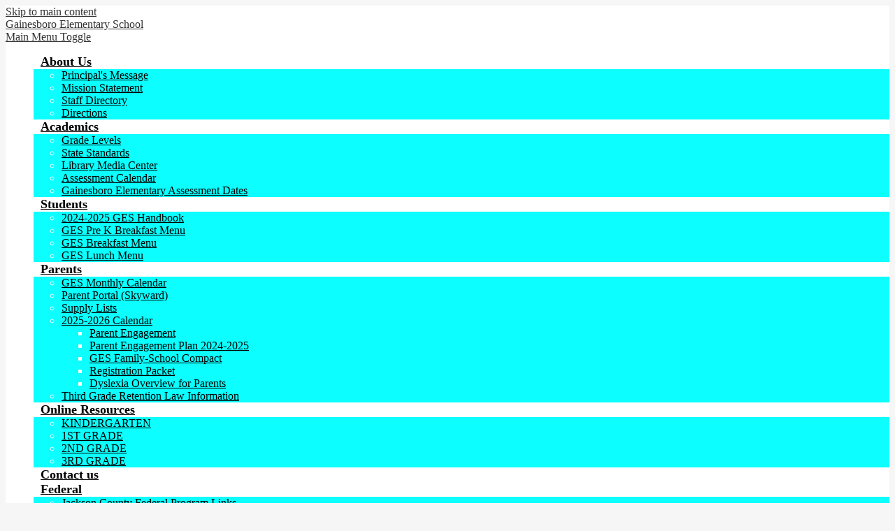

--- FILE ---
content_type: text/css
request_url: https://ges.jacksoncoschools.com/shared/main.css
body_size: 3810
content:
@import url("//fonts.googleapis.com/css?family=Open+Sans:300,400,600,700|Roboto+Condensed:300,400,700|Roboto:300,400,500,700");
.shuffle1-container {
  position: relative;
  z-index: 1;
  width: 100%; }
  .shuffle1-container.content-container {
    padding: 0; }
  .shuffle1-container .shuffle-main {
    z-index: 1;
    width: 100%; }
    .shuffle1-container .shuffle-main .slick-list {
      margin: 0;
      height: 100%;
      width: 100%; }
    .shuffle1-container .shuffle-main .slick-track {
      height: 100%; }
    .shuffle1-container .shuffle-main .shuffle-slide {
      position: relative;
      margin: 0; }
    .shuffle1-container .shuffle-main .shuffle-caption {
      position: absolute;
      left: 0;
      right: 0;
      padding: .5em;
      background-color: rgba(0, 0, 0, 0.5);
      color: white; }
      @media screen and (max-width: 767px) {
        .shuffle1-container .shuffle-main .shuffle-caption {
          display: none; } }
      .shuffle1-container .shuffle-main .shuffle-caption a {
        color: inherit; }
      .shuffle1-container .shuffle-main .shuffle-caption.caption-position-top {
        top: 0; }
      .shuffle1-container .shuffle-main .shuffle-caption.caption-position-bottom {
        bottom: 0; }
    .shuffle1-container .shuffle-main.navshuffle-position-top .shuffle-caption.caption-position-top {
      top: calc(54px + 1em); }
    .shuffle1-container .shuffle-main.navshuffle-position-bottom .shuffle-caption.caption-position-bottom {
      bottom: calc(54px + 1em); }
    .shuffle1-container .shuffle-main.navshuffle-position-left .shuffle-caption {
      left: calc(100px + 1em); }
    .shuffle1-container .shuffle-main.navshuffle-position-right .shuffle-caption {
      right: calc(100px + 1em); }
  .shuffle1-container .slick-dots {
    position: absolute;
    z-index: 9; }
    @media screen and (max-width: 767px) {
      .shuffle1-container .slick-dots {
        display: none; } }
    .shuffle1-container .slick-dots.slick-dots-bottom, .shuffle1-container .slick-dots.slick-dots-top {
      left: 0;
      width: 100%; }
    .shuffle1-container .slick-dots.slick-dots-bottom {
      bottom: 0; }
    .shuffle1-container .slick-dots.slick-dots-top {
      top: 0; }
    .shuffle1-container .slick-dots.slick-dots-left, .shuffle1-container .slick-dots.slick-dots-right {
      -webkit-box-direction: normal;
      -webkit-box-orient: vertical;
      -webkit-flex-direction: column;
      -ms-flex-direction: column;
      flex-direction: column;
      top: 0;
      height: 100%; }
    .shuffle1-container .slick-dots.slick-dots-left {
      left: 0; }
    .shuffle1-container .slick-dots.slick-dots-right {
      right: 0; }
  .shuffle1-container .shuffle-image {
    width: 100%; }
  .shuffle1-container .shuffle-navigation {
    position: absolute;
    z-index: 9;
    background-color: rgba(0, 0, 0, 0.6); }
    @media screen and (max-width: 767px) {
      .shuffle1-container .shuffle-navigation {
        display: none; } }
    .shuffle1-container .shuffle-navigation .slick-list {
      margin: 0;
      padding: 0;
      bottom: 0; }
    .shuffle1-container .shuffle-navigation .slick-track {
      height: 100%; }
    .shuffle1-container .shuffle-navigation .shuffle-slide {
      position: relative;
      display: block;
      height: 50px;
      margin: .5em;
      overflow: hidden;
      border: 2px solid transparent; }
      .shuffle1-container .shuffle-navigation .shuffle-slide.slick-current {
        border-color: black; }
    .shuffle1-container .shuffle-navigation.navigation-position-bottom, .shuffle1-container .shuffle-navigation.navigation-position-top {
      left: 0;
      width: 100%; }
    .shuffle1-container .shuffle-navigation.navigation-position-bottom {
      bottom: 0; }
    .shuffle1-container .shuffle-navigation.navigation-position-top {
      top: 0; }
    .shuffle1-container .shuffle-navigation.navigation-position-left, .shuffle1-container .shuffle-navigation.navigation-position-right {
      top: 0;
      height: 100%;
      width: calc(100px + 1em); }
      .shuffle1-container .shuffle-navigation.navigation-position-left .slick-list,
      .shuffle1-container .shuffle-navigation.navigation-position-left .slick-track, .shuffle1-container .shuffle-navigation.navigation-position-right .slick-list,
      .shuffle1-container .shuffle-navigation.navigation-position-right .slick-track {
        height: 100% !important; }
      .shuffle1-container .shuffle-navigation.navigation-position-left .slick-track, .shuffle1-container .shuffle-navigation.navigation-position-right .slick-track {
        display: -webkit-box;
        display: -webkit-flex;
        display: -ms-flexbox;
        display: flex;
        -webkit-box-direction: normal;
        -webkit-box-orient: vertical;
        -webkit-flex-direction: column;
        -ms-flex-direction: column;
        flex-direction: column;
        -webkit-box-pack: center;
        -ms-flex-pack: center;
        -webkit-justify-content: center;
        justify-content: center; }
      .shuffle1-container .shuffle-navigation.navigation-position-left .shuffle-slide, .shuffle1-container .shuffle-navigation.navigation-position-right .shuffle-slide {
        width: 100px;
        float: none; }
    .shuffle1-container .shuffle-navigation.navigation-position-left {
      left: 0; }
    .shuffle1-container .shuffle-navigation.navigation-position-right {
      right: 0; }
  .shuffle1-container .error-message {
    padding-top: 1em;
    padding-bottom: 1em;
    text-align: center;
    font-weight: 700;
    font-size: 2rem;
    background: white; }
  @media screen and (min-width: 1024px) {
    .shuffle1-container .shuffle-caption {
      padding: 1em; } }

.spotlight1-container .item-inner {
  display: -webkit-box;
  display: -webkit-flex;
  display: -ms-flexbox;
  display: flex;
  -webkit-box-direction: normal;
  -webkit-box-orient: vertical;
  -webkit-flex-direction: column;
  -ms-flex-direction: column;
  flex-direction: column;
  -webkit-box-align: center;
  -ms-flex-align: center;
  -webkit-align-items: center;
  align-items: center; }

.spotlight1-container .spotlight-image-holder {
  max-width: 100%; }

.spotlight1-container .spotlight-image {
  display: block;
  max-width: 100%;
  margin: 0 auto; }

.spotlight1-container .item-summary.clipped-summary .item-text {
  overflow: hidden;
  max-height: 6.25em;
  line-height: 1.25em; }

.spotlight1-container .item-text {
  margin-bottom: 20px; }

.spotlight1-container.content-size-medium .item-text {
  font-size: 1.125rem; }

.spotlight1-container.content-size-large .item-text {
  font-size: 1.5rem; }

.spotlight1-container.thumbnail-orientation-vertical .item-inner {
  text-align: center; }

@media screen and (min-width: 768px) {
  .spotlight1-container.thumbnail-orientation-horizontal .item-inner {
    -webkit-box-direction: normal;
    -webkit-box-orient: horizontal;
    -webkit-flex-direction: row;
    -ms-flex-direction: row;
    flex-direction: row;
    -webkit-box-align: start;
    -ms-flex-align: start;
    -webkit-align-items: flex-start;
    align-items: flex-start; }
  .spotlight1-container.thumbnail-orientation-horizontal .spotlight-image-holder {
    -webkit-box-flex: none;
    -webkit-flex: none;
    -ms-flex: none;
    flex: none;
    max-width: 250px;
    margin-right: 15px; } }

.quicklinks-container .items-list {
  display: -webkit-box;
  display: -webkit-flex;
  display: -ms-flexbox;
  display: flex;
  -ms-flex-pack: distribute;
  -webkit-justify-content: space-around;
  justify-content: space-around;
  -webkit-flex-wrap: wrap;
  -ms-flex-wrap: wrap;
  flex-wrap: wrap;
  margin: 0;
  padding: 0;
  list-style: none; }

.quicklinks-container .qlink-inner {
  display: -webkit-box;
  display: -webkit-flex;
  display: -ms-flexbox;
  display: flex;
  -webkit-box-align: center;
  -ms-flex-align: center;
  -webkit-align-items: center;
  align-items: center; }

.quicklinks-container .qlink-item a {
  display: block; }

.quicklinks-container .qlink-item svg {
  -webkit-box-flex: none;
  -webkit-flex: none;
  -ms-flex: none;
  flex: none;
  width: 50px;
  height: 50px; }

.quicklinks-container .qlink-text {
  max-width: 100%;
  font-size: 1.125rem; }

.quicklinks-container.icon-orientation-vertical {
  text-align: center; }
  .quicklinks-container.icon-orientation-vertical .qlink-inner {
    -webkit-box-direction: normal;
    -webkit-box-orient: vertical;
    -webkit-flex-direction: column;
    -ms-flex-direction: column;
    flex-direction: column; }
  .quicklinks-container.icon-orientation-vertical .qlink-item svg {
    margin-bottom: 24px; }

.quicklinks-container.icon-orientation-horizontal .qlink-item svg {
  margin-right: 30px; }

.quicklinks-container.orientation-vertical .items-list {
  -webkit-box-direction: normal;
  -webkit-box-orient: vertical;
  -webkit-flex-direction: column;
  -ms-flex-direction: column;
  flex-direction: column; }

.news1-container:not(.slick-container) .items-list {
  display: -webkit-box;
  display: -webkit-flex;
  display: -ms-flexbox;
  display: flex;
  -webkit-box-direction: normal;
  -webkit-box-orient: vertical;
  -webkit-flex-direction: column;
  -ms-flex-direction: column;
  flex-direction: column; }

.news1-container .news-item-image-holder {
  -webkit-box-flex: none;
  -webkit-flex: none;
  -ms-flex: none;
  flex: none;
  max-width: 100%; }

.news1-container .news-item-image {
  display: block;
  max-width: 100%;
  margin: 0 auto; }

.news1-container.content-size-small .item {
  margin-bottom: 10px; }

.news1-container.content-size-small .item-name {
  margin-top: 0;
  margin-bottom: 10px;
  font-size: 1.125rem; }

.news1-container.content-size-medium .item {
  margin-bottom: 20px; }

.news1-container.content-size-medium .item-name {
  margin-top: 0;
  margin-bottom: 20px;
  font-size: 1.5rem; }

.news1-container.content-size-medium .item-text {
  font-size: 1.125rem; }

.news1-container.content-size-large .item {
  margin-bottom: 30px; }

.news1-container.content-size-large .item-name {
  margin-top: 0;
  margin-bottom: 30px;
  font-size: 2.25rem; }

.news1-container.content-size-large .item-text {
  font-size: 1.5rem; }

.news1-container.thumbnail-orientation-vertical.content-size-small .news-item-image-holder {
  margin-bottom: 10px; }

.news1-container.thumbnail-orientation-vertical.content-size-medium .news-item-image-holder {
  margin-bottom: 20px; }

.news1-container.thumbnail-orientation-vertical.content-size-large .news-item-image-holder {
  margin-bottom: 30px; }

@media screen and (min-width: 768px) {
  .news1-container.thumbnail-orientation-horizontal .item {
    display: -webkit-box;
    display: -webkit-flex;
    display: -ms-flexbox;
    display: flex;
    -webkit-box-align: start;
    -ms-flex-align: start;
    -webkit-align-items: flex-start;
    align-items: flex-start; }
  .news1-container.thumbnail-orientation-horizontal .news-item-image-holder {
    -webkit-box-flex: none;
    -webkit-flex: none;
    -ms-flex: none;
    flex: none;
    max-width: 250px;
    margin-right: 15px; } }

@media screen and (min-width: 1024px) {
  .news1-container.orientation-horizontal .items-list {
    -webkit-box-direction: normal;
    -webkit-box-orient: horizontal;
    -webkit-flex-direction: row;
    -ms-flex-direction: row;
    flex-direction: row; } }

.video-container .video-item {
  display: block;
  width: 100%; }

.video-container .video-embed-container iframe {
  display: block;
  margin: 0 auto;
  max-width: 100%; }

.events1-container .item {
  display: -webkit-box;
  display: -webkit-flex;
  display: -ms-flexbox;
  display: flex;
  -webkit-box-direction: normal;
  -webkit-box-orient: vertical;
  -webkit-flex-direction: column;
  -ms-flex-direction: column;
  flex-direction: column;
  -webkit-box-align: center;
  -ms-flex-align: center;
  -webkit-align-items: center;
  align-items: center; }

.events1-container .items-list {
  display: -webkit-box;
  display: -webkit-flex;
  display: -ms-flexbox;
  display: flex;
  -webkit-box-direction: normal;
  -webkit-box-orient: vertical;
  -webkit-flex-direction: column;
  -ms-flex-direction: column;
  flex-direction: column;
  -ms-flex-pack: distribute;
  -webkit-justify-content: space-around;
  justify-content: space-around; }

.events1-container .event-date {
  display: -webkit-box;
  display: -webkit-flex;
  display: -ms-flexbox;
  display: flex;
  -webkit-box-direction: normal;
  -webkit-box-orient: vertical;
  -webkit-flex-direction: column;
  -ms-flex-direction: column;
  flex-direction: column;
  -webkit-box-pack: center;
  -ms-flex-pack: center;
  -webkit-justify-content: center;
  justify-content: center;
  -webkit-box-align: center;
  -ms-flex-align: center;
  -webkit-align-items: center;
  align-items: center;
  -webkit-box-flex: none;
  -webkit-flex: none;
  -ms-flex: none;
  flex: none;
  width: 110px;
  height: 110px;
  margin-bottom: 20px;
  text-transform: uppercase; }
  .events1-container .event-date .event-month {
    font-size: 1.125em; }
  .events1-container .event-date .event-day {
    font-size: 2.25em; }

.events1-container.content-size-small .item {
  margin-bottom: 10px; }

.events1-container.content-size-small .item-name {
  margin-top: 0;
  margin-bottom: 10px;
  font-size: 1.125rem; }

.events1-container.content-size-small .event-date {
  font-size: 1rem; }

.events1-container.content-size-medium .item {
  margin-bottom: 30px; }

.events1-container.content-size-medium .item-name {
  margin-top: 0;
  margin-bottom: 20px;
  font-size: 1.5rem; }

.events1-container.content-size-medium .item-text {
  font-size: 1.125rem; }

.events1-container.content-size-medium .event-date {
  font-size: 1.125rem; }

.events1-container.content-size-large .item {
  margin-bottom: 30px; }

.events1-container.content-size-large .item-name {
  margin-top: 0;
  margin-bottom: 30px;
  font-size: 2.25rem; }

.events1-container.content-size-large .item-text {
  font-size: 1.5rem; }

.events1-container.content-size-large .event-date {
  font-size: 1.5rem; }

.events1-container.date-orientation-vertical .item {
  text-align: center; }

.events1-container.date-orientation-vertical.content-size-small .event-date {
  margin-bottom: 10px; }

.events1-container.date-orientation-vertical.content-size-medium .event-date {
  margin-bottom: 20px; }

.events1-container.date-orientation-vertical.content-size-large .event-date {
  margin-bottom: 30px; }

@media screen and (min-width: 768px) {
  .events1-container.date-orientation-horizontal .event-date {
    margin-bottom: 0;
    margin-right: 20px; }
  .events1-container.date-orientation-horizontal .item {
    -webkit-box-direction: normal;
    -webkit-box-orient: horizontal;
    -webkit-flex-direction: row;
    -ms-flex-direction: row;
    flex-direction: row; } }

@media screen and (min-width: 1024px) {
  .events1-container.orientation-horizontal .items-list {
    -webkit-box-direction: normal;
    -webkit-box-orient: horizontal;
    -webkit-flex-direction: row;
    -ms-flex-direction: row;
    flex-direction: row; }
  .events1-container.orientation-horizontal .item {
    -webkit-box-flex: 1;
    -webkit-flex: 1;
    -ms-flex: 1;
    flex: 1; } }

.infographic-container .items-list {
  display: -webkit-box;
  display: -webkit-flex;
  display: -ms-flexbox;
  display: flex;
  -ms-flex-pack: distribute;
  -webkit-justify-content: space-around;
  justify-content: space-around;
  -webkit-flex-wrap: wrap;
  -ms-flex-wrap: wrap;
  flex-wrap: wrap;
  margin: 0;
  padding: 0;
  list-style: none; }

.infographic-container .infographic-item {
  display: -webkit-box;
  display: -webkit-flex;
  display: -ms-flexbox;
  display: flex;
  -webkit-box-direction: normal;
  -webkit-box-orient: vertical;
  -webkit-flex-direction: column;
  -ms-flex-direction: column;
  flex-direction: column;
  -webkit-box-align: center;
  -ms-flex-align: center;
  -webkit-align-items: center;
  align-items: center;
  text-align: center; }
  .infographic-container .infographic-item svg {
    -webkit-box-flex: none;
    -webkit-flex: none;
    -ms-flex: none;
    flex: none;
    width: 50px;
    height: 50px;
    margin-bottom: 24px; }

.infographic-container .item-inner {
  display: -webkit-box;
  display: -webkit-flex;
  display: -ms-flexbox;
  display: flex;
  -webkit-box-direction: normal;
  -webkit-box-orient: vertical;
  -webkit-flex-direction: column;
  -ms-flex-direction: column;
  flex-direction: column;
  -webkit-box-align: center;
  -ms-flex-align: center;
  -webkit-align-items: center;
  align-items: center;
  max-width: 100%; }

.infographic-container .info-number,
.infographic-container .info-text {
  max-width: 100%; }

.infographic-container .info-number {
  font-size: 1.5rem; }

.infographic-container .info-text {
  font-size: 1.125rem; }

.infographic-container.orientation-vertical .items-list {
  -webkit-box-direction: normal;
  -webkit-box-orient: vertical;
  -webkit-flex-direction: column;
  -ms-flex-direction: column;
  flex-direction: column; }

@media screen and (min-width: 768px) {
  .infographic-container .infographic-item {
    width: auto;
    max-width: none; }
  .infographic-container.icon-orientation-horizontal .infographic-item {
    -webkit-box-direction: normal;
    -webkit-box-orient: horizontal;
    -webkit-flex-direction: row;
    -ms-flex-direction: row;
    flex-direction: row;
    text-align: left; }
    .infographic-container.icon-orientation-horizontal .infographic-item svg {
      margin-right: 30px;
      margin-bottom: 0; } }

.shuffle3-container .mosaic-item {
  display: -webkit-box;
  display: -webkit-flex;
  display: -ms-flexbox;
  display: flex;
  -webkit-box-pack: center;
  -ms-flex-pack: center;
  -webkit-justify-content: center;
  justify-content: center;
  -webkit-box-align: center;
  -ms-flex-align: center;
  -webkit-align-items: center;
  align-items: center;
  background-position: center center;
  background-size: cover; }

.shuffle3-container .error-message {
  padding-top: 1em;
  padding-bottom: 1em;
  text-align: center;
  font-weight: 700;
  font-size: 2rem;
  background: white; }

.links-container .links-list {
  margin: 0;
  padding: 0;
  list-style: none; }

body:not(.index) {
  background-color: #f6f6f6; }
  body:not(.index) #header_main {
    background-color: white; }

@media screen and (min-width: 1024px) {
  body.index #header_main {
    background-color: white; } }

body #header_main .topbar {
  background-color: #093cd5;
  background-image: url("/pics/bg_blue.jpg"); }
  body #header_main .topbar .topbar-inner .marquee .marquee-inner {
    color: white; }

body #header_main .header-main-inner .header-logo.logo-replacement a {
  width: 58px;
  height: 79px;
  background-image: url("/pics/header_logo.png"); }

body #header_main .header-main-inner .header-logo:not(.logo-replacement) a:before {
  width: 58px;
  height: 79px;
  background-image: url("/pics/header_logo.png"); }

body #header_main .header-main-inner .sitenav-holder .nav-mobile-toggle {
  border-color: #093cd5; }

body #header_main .header-main-inner .sitenav-holder .nav-group {
  background-color: #093cd5;
  color: white; }
  body #header_main .header-main-inner .sitenav-holder .nav-group .nav-item > a {
    height: 42px;
    padding: 0 10px;
    font-size: 1.125em;
    font-weight: 700;
    color: white; }
    body #header_main .header-main-inner .sitenav-holder .nav-group .nav-item > a:focus, body #header_main .header-main-inner .sitenav-holder .nav-group .nav-item > a:hover, body #header_main .header-main-inner .sitenav-holder .nav-group .nav-item > a.open {
      color: #093cd5;
      background-color: #0cfeff; }
  body #header_main .header-main-inner .sitenav-holder .nav-group .sub-nav a {
    color: white; }
    body #header_main .header-main-inner .sitenav-holder .nav-group .sub-nav a:focus, body #header_main .header-main-inner .sitenav-holder .nav-group .sub-nav a:hover, body #header_main .header-main-inner .sitenav-holder .nav-group .sub-nav a.open {
      color: #093cd5;
      background-color: #0cfeff; }

@media screen and (min-width: 1024px) {
  body #header_main .header-main-inner .sitenav-holder .nav-group {
    background: transparent; }
  body #header_main .header-main-inner .sitenav-holder .nav-menu {
    -ms-flex-pack: distribute;
    -webkit-justify-content: space-around;
    justify-content: space-around; }
  body #header_main .header-main-inner .sitenav-holder .nav-item > a {
    text-align: center; }
  body #header_main .header-main-inner .sitenav-holder .sub-nav {
    background-color: #093cd5; }
  body #header_main .header-main-inner .sitenav-holder.column .nav-item:last-child .sub-nav:focus, body #header_main .header-main-inner .sitenav-holder.column .nav-item:last-child .sub-nav.open {
    left: auto;
    right: 0; }
  body #header_main .header-main-inner .sitenav-holder.megamenu .sub-nav {
    box-sizing: border-box;
    width: 100%;
    max-width: 1024px;
    padding: 20px; }
    body #header_main .header-main-inner .sitenav-holder.megamenu .sub-nav .sub-nav-group {
      width: 65%; }
    body #header_main .header-main-inner .sitenav-holder.megamenu .sub-nav .mm-extra-content {
      width: calc(100% - 65%); } }

body #header_main .header-main-inner .sitenav-holder .nav-mobile-toggle {
  top: 20px;
  right: 20px; }

body #header_main .header-main-inner .sitenav-holder .nav-group {
  top: 60px; }

@media screen and (min-width: 1024px) {
  body #header_main .header-main-inner .sitenav-holder .nav-group .nav-menu .nav-item > a {
    color: black; }
  body #header_main .header-main-inner .sitenav-holder .nav-group .nav-menu .nav-item .sub-nav {
    background-color: transparent; }
    body #header_main .header-main-inner .sitenav-holder .nav-group .nav-menu .nav-item .sub-nav .sub-nav-group {
      background-color: #0cfeff; }
      body #header_main .header-main-inner .sitenav-holder .nav-group .nav-menu .nav-item .sub-nav .sub-nav-group a {
        color: black; }
        body #header_main .header-main-inner .sitenav-holder .nav-group .nav-menu .nav-item .sub-nav .sub-nav-group a:hover, body #header_main .header-main-inner .sitenav-holder .nav-group .nav-menu .nav-item .sub-nav .sub-nav-group a:focus {
          color: white;
          background-color: #093cd5; } }

body #header_main .link-item:before {
  content: "";
  display: block;
  background-color: #cccccc; }

body #header_main .link-item .icon-only {
  display: block;
  width: 28px;
  height: 18px;
  overflow: hidden; }
  body #header_main .link-item .icon-only svg {
    display: block;
    width: 28px;
    height: 18px;
    margin: 0;
    fill: #a9bfe5; }
  body #header_main .link-item .icon-only:hover svg, body #header_main .link-item .icon-only:focus svg {
    fill: #0cfeff; }

body .slick-container .slick-dots li button:before {
  color: #093cd5; }

body .slick-container .slick-dots.number-dots li button {
  background: #093cd5; }

body .slick-container .slick-dots.number-dots li.slick-active button {
  color: #093cd5; }

body .slick-container .slick-dots li.slick-active button:before {
  color: #0cfeff; }

body .slick-container .slick-dots.number-dots li button {
  color: #0cfeff; }

body .slick-container .slick-dots.number-dots li.slick-active button {
  background: #0cfeff; }

body .content-container .read-more-link {
  display: inline-block;
  vertical-align: middle;
  transform: perspective(1px) translateZ(0);
  box-shadow: 0 0 1px rgba(0, 0, 0, 0);
  z-index: 0;
  transition-duration: 0.5s;
  transition-property: color;
  position: relative;
  color: black;
  background-color: #0cfeff; }
  body .content-container .read-more-link:before {
    content: "";
    display: block;
    position: absolute;
    width: 100%;
    height: 100%;
    top: 0;
    left: 0;
    z-index: -1;
    background: white;
    transition-property: transform;
    transition-duration: 0.5s;
    transition-timing-function: ease-out; }
  body .content-container .read-more-link:hover, body .content-container .read-more-link:focus {
    color: black; }
  body .content-container .read-more-link:hover:before, body .content-container .read-more-link:focus:before {
    transition-timing-function: cubic-bezier(0.52, 1.64, 0.37, 0.66); }
  body .content-container .read-more-link:before {
    transform: scaleY(0);
    transform-origin: 50% 100%; }
  body .content-container .read-more-link:hover:before, body .content-container .read-more-link:focus:before {
    transform: scaleY(1); }

body #content_main .pageTitle {
  color: #093cd5; }

body #content_main .right-column-page-navigation {
  background: #0cfeff; }
  body #content_main .right-column-page-navigation li a {
    color: black; }
  body #content_main .right-column-page-navigation li.active a {
    background-color: #093cd5;
    color: white; }

body #shuffle_row {
  position: relative; }
  body #shuffle_row:before {
    content: "";
    display: block;
    position: absolute;
    width: 100%;
    height: 100%;
    top: 0;
    left: 0;
    background: linear-gradient(to right, rgba(9, 60, 213, 0.5) 0%, rgba(12, 254, 255, 0.5) 100%); }
  body #shuffle_row .motto-container {
    color: white; }
    @media screen and (max-width: 767px) {
      body #shuffle_row .motto-container {
        background-color: #093cd5; } }

body #spotlight_row .content-container .item-inner .item-summary .section-title {
  color: #093cd5; }

body #spotlight_row .content-container .item-inner .item-summary .item-text {
  color: #8a8a8a; }

@media screen and (min-width: 768px) {
  body #spotlight_row {
    background-image: url("/pics/bg_logo.png"); } }

body #quicklinks_row {
  background-color: #f6f6f6; }
  body #quicklinks_row .content-container .items-list .qlink-item {
    border-left-color: #0cfeff;
    background-color: white;
    box-shadow: 0px 10px 51px -12px rgba(0, 0, 0, 0.15); }
    body #quicklinks_row .content-container .items-list .qlink-item a {
      display: inline-block;
      vertical-align: middle;
      transform: perspective(1px) translateZ(0);
      box-shadow: 0 0 1px rgba(0, 0, 0, 0);
      z-index: 0;
      transition-duration: 0.5s;
      transition-property: color;
      position: relative;
      color: #093cd5; }
      body #quicklinks_row .content-container .items-list .qlink-item a:before {
        content: "";
        display: block;
        position: absolute;
        width: 100%;
        height: 100%;
        top: 0;
        left: 0;
        z-index: -1;
        background: #093cd5;
        transition-property: transform;
        transition-duration: 0.5s;
        transition-timing-function: ease-out; }
      body #quicklinks_row .content-container .items-list .qlink-item a:hover, body #quicklinks_row .content-container .items-list .qlink-item a:focus {
        color: white; }
      body #quicklinks_row .content-container .items-list .qlink-item a:hover:before, body #quicklinks_row .content-container .items-list .qlink-item a:focus:before {
        transition-timing-function: cubic-bezier(0.52, 1.64, 0.37, 0.66); }
      body #quicklinks_row .content-container .items-list .qlink-item a:before {
        transform: scaleX(0);
        transform-origin: 0 50%; }
      body #quicklinks_row .content-container .items-list .qlink-item a:hover:before, body #quicklinks_row .content-container .items-list .qlink-item a:focus:before {
        transform: scaleX(1); }

body #news_row {
  background-color: #093cd5;
  background-image: url("/pics/bg_blue.jpg"); }
  body #news_row .content-container .section-title {
    color: white; }
  body #news_row .content-container .items-list .item .item-summary {
    background-color: white; }
    body #news_row .content-container .items-list .item .item-summary .item-name a {
      color: #093cd5; }
    body #news_row .content-container .items-list .item .item-summary .item-text {
      color: #8a8a8a; }

body #events_row {
  background-color: #093cd5;
  background-image: url("/pics/bg_blue.jpg"); }
  body #events_row .content-container .section-title {
    color: white; }
  body #events_row .content-container .items-list .item {
    background-color: white; }
    body #events_row .content-container .items-list .item .event-date {
      background-color: #0cfeff; }
    body #events_row .content-container .items-list .item .item-summary .item-name a {
      color: #093cd5; }
    body #events_row .content-container .items-list .item .item-summary .item-text {
      color: #8a8a8a; }

body #infographics_row {
  background-color: #f6f6f6; }
  body #infographics_row .content-container .items-list .infographic-item svg {
    fill: #093cd5; }
  body #infographics_row .content-container .items-list .infographic-item .item-inner .info-text {
    color: #8a8a8a; }

body #gallery_row .section-title {
  color: #002147; }

body #gallery_row .items-list a {
  position: relative; }
  body #gallery_row .items-list a:before {
    content: "";
    display: block;
    position: absolute;
    width: 100%;
    height: 100%;
    top: 0;
    left: 0;
    background: rgba(9, 60, 213, 0.85); }
  body #gallery_row .items-list a svg {
    fill: white; }

body #gallery_row .read-more-link {
  display: inline-block;
  vertical-align: middle;
  transform: perspective(1px) translateZ(0);
  box-shadow: 0 0 1px rgba(0, 0, 0, 0);
  z-index: 0;
  transition-duration: 0.5s;
  transition-property: color;
  position: relative; }
  body #gallery_row .read-more-link:before {
    content: "";
    display: block;
    position: absolute;
    width: 100%;
    height: 100%;
    top: 0;
    left: 0;
    z-index: -1;
    background: #093cd5;
    transition-property: transform;
    transition-duration: 0.5s;
    transition-timing-function: ease-out; }
  body #gallery_row .read-more-link:hover, body #gallery_row .read-more-link:focus {
    color: white; }
  body #gallery_row .read-more-link:hover:before, body #gallery_row .read-more-link:focus:before {
    transition-timing-function: cubic-bezier(0.52, 1.64, 0.37, 0.66); }
  body #gallery_row .read-more-link:before {
    transform: scaleY(0);
    transform-origin: 50% 100%; }
  body #gallery_row .read-more-link:hover:before, body #gallery_row .read-more-link:focus:before {
    transform: scaleY(1); }

@media screen and (min-width: 768px) {
  body #gallery_row {
    background-image: url("/pics/bg_logo.png"); } }

body #logos_row {
  background-color: #f6f6f6; }

body #footer_main {
  background-color: #093cd5;
  background-image: url("/pics/bg_blue.jpg"); }
  body #footer_main .footer-inner .footer-info .footer-logo.logo-replacement {
    width: 48px;
    height: 66px;
    background-image: url("/pics/footer_logo.png"); }
  body #footer_main .footer-inner .footer-info .footer-logo:not(.logo-replacement):before {
    width: 48px;
    height: 66px;
    background-image: url("/pics/footer_logo.png"); }
  body #footer_main .footer-inner .footer-info .footer-logo .school-name-inner .first-line,
  body #footer_main .footer-inner .footer-info .footer-logo .school-name-inner .second-line {
    color: white; }
  body #footer_main .footer-inner .footer-info .footer-address .footer-info-block {
    color: white; }
  body #footer_main .footer-inner .footer-tools .section-title {
    color: white; }
  body #footer_main .footer-inner .footer-tools .links-container .link-item a {
    display: inline-block;
    vertical-align: middle;
    transform: perspective(1px) translateZ(0);
    box-shadow: 0 0 1px rgba(0, 0, 0, 0);
    z-index: 0;
    overflow: hidden;
    position: relative;
    color: white; }
    body #footer_main .footer-inner .footer-tools .links-container .link-item a:before {
      content: "";
      display: block;
      position: absolute;
      z-index: -1;
      background: #0cfeff;
      height: 1px;
      transition-duration: 0.3s;
      transition-timing-function: ease-out; }
    body #footer_main .footer-inner .footer-tools .links-container .link-item a:before {
      left: 51%;
      right: 51%;
      bottom: 0;
      transition-property: left, right; }
    body #footer_main .footer-inner .footer-tools .links-container .link-item a:hover:before, body #footer_main .footer-inner .footer-tools .links-container .link-item a:focus:before {
      left: 0;
      right: 0; }
    body #footer_main .footer-inner .footer-tools .links-container .link-item a:hover, body #footer_main .footer-inner .footer-tools .links-container .link-item a:focus {
      color: #0cfeff; }
  body #footer_main .footer-inner .footer-tools .icon-only {
    display: block;
    width: 18px;
    height: 18px;
    overflow: hidden; }
    body #footer_main .footer-inner .footer-tools .icon-only svg {
      display: block;
      width: 18px;
      height: 18px;
      margin: 0;
      fill: rgba(255, 255, 255, 0.6); }
    body #footer_main .footer-inner .footer-tools .icon-only:hover svg, body #footer_main .footer-inner .footer-tools .icon-only:focus svg {
      fill: white; }
  body #footer_main .powered-by-edlio-logo svg {
    fill: white; }

body .edlio-login-link {
  color: white;
  font-size: 1.25em;
  height: 1.25em;
  line-height: 1.25em;
  color: white !important; }
  body .edlio-login-link .edlio-logo {
    border-right-color: white; }
    body .edlio-login-link .edlio-logo svg {
      fill: white; }
  body .edlio-login-link:hover, body .edlio-login-link:focus {
    color: white; }
    body .edlio-login-link:hover .edlio-logo, body .edlio-login-link:focus .edlio-logo {
      border-color: white; }
      body .edlio-login-link:hover .edlio-logo svg, body .edlio-login-link:focus .edlio-logo svg {
        fill: white; }

body #mobile_nav {
  background: #093cd5; }
  body #mobile_nav a {
    color: white; }
    body #mobile_nav a svg {
      fill: white; }
    body #mobile_nav a:hover, body #mobile_nav a:focus {
      color: #0cfeff; }
      body #mobile_nav a:hover svg, body #mobile_nav a:focus svg {
        fill: #0cfeff; }
